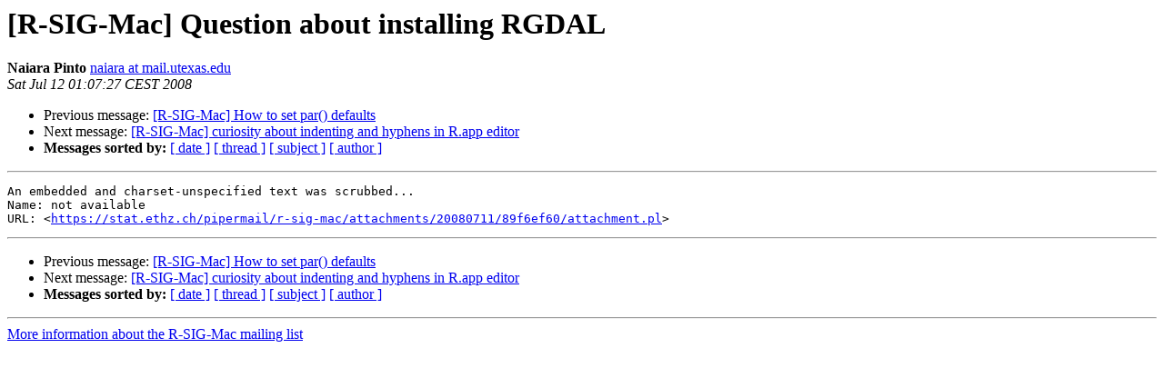

--- FILE ---
content_type: text/html; charset=UTF-8
request_url: https://stat.ethz.ch/pipermail/r-sig-mac/2008-July/005165.html
body_size: 2476
content:
<!DOCTYPE HTML PUBLIC "-//W3C//DTD HTML 3.2//EN">
<HTML>
 <HEAD>
   <TITLE> [R-SIG-Mac] Question about installing RGDAL
   </TITLE>
   <LINK REL="Index" HREF="index.html" >
   <LINK REL="made" HREF="mailto:r-sig-mac%40stat.math.ethz.ch?Subject=Re%3A%20%5BR-SIG-Mac%5D%20Question%20about%20installing%20RGDAL&In-Reply-To=%3C9d4084070807111607r6d36835ak9a607de70fcc7c06%40mail.gmail.com%3E">
   <META NAME="robots" CONTENT="index,nofollow">
   <META http-equiv="Content-Type" content="text/html; charset=us-ascii">
   <LINK REL="Previous"  HREF="005164.html">
   <LINK REL="Next"  HREF="005166.html">
 </HEAD>
 <BODY BGCOLOR="#ffffff">
   <H1>[R-SIG-Mac] Question about installing RGDAL</H1>
    <B>Naiara Pinto</B> 
    <A HREF="mailto:r-sig-mac%40stat.math.ethz.ch?Subject=Re%3A%20%5BR-SIG-Mac%5D%20Question%20about%20installing%20RGDAL&In-Reply-To=%3C9d4084070807111607r6d36835ak9a607de70fcc7c06%40mail.gmail.com%3E"
       TITLE="[R-SIG-Mac] Question about installing RGDAL">naiara at mail.utexas.edu
       </A><BR>
    <I>Sat Jul 12 01:07:27 CEST 2008</I>
    <P><UL>
        <LI>Previous message: <A HREF="005164.html">[R-SIG-Mac] How to set par() defaults
</A></li>
        <LI>Next message: <A HREF="005166.html">[R-SIG-Mac] curiosity about indenting and hyphens in R.app editor
</A></li>
         <LI> <B>Messages sorted by:</B> 
              <a href="date.html#5165">[ date ]</a>
              <a href="thread.html#5165">[ thread ]</a>
              <a href="subject.html#5165">[ subject ]</a>
              <a href="author.html#5165">[ author ]</a>
         </LI>
       </UL>
    <HR>  
<!--beginarticle-->
<PRE>An embedded and charset-unspecified text was scrubbed...
Name: not available
URL: &lt;<A HREF="https://stat.ethz.ch/pipermail/r-sig-mac/attachments/20080711/89f6ef60/attachment.pl">https://stat.ethz.ch/pipermail/r-sig-mac/attachments/20080711/89f6ef60/attachment.pl</A>&gt;
</PRE>


<!--endarticle-->
    <HR>
    <P><UL>
        <!--threads-->
	<LI>Previous message: <A HREF="005164.html">[R-SIG-Mac] How to set par() defaults
</A></li>
	<LI>Next message: <A HREF="005166.html">[R-SIG-Mac] curiosity about indenting and hyphens in R.app editor
</A></li>
         <LI> <B>Messages sorted by:</B> 
              <a href="date.html#5165">[ date ]</a>
              <a href="thread.html#5165">[ thread ]</a>
              <a href="subject.html#5165">[ subject ]</a>
              <a href="author.html#5165">[ author ]</a>
         </LI>
       </UL>

<hr>
<a href="https://stat.ethz.ch/mailman/listinfo/r-sig-mac">More information about the R-SIG-Mac
mailing list</a><br>
</body></html>
